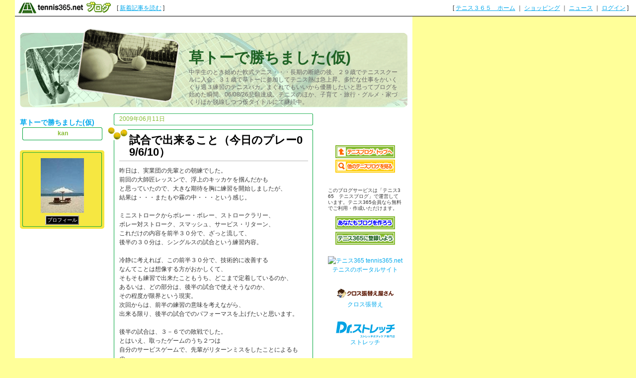

--- FILE ---
content_type: text/html; charset=UTF-8
request_url: http://kan.blog.tennis365.net/archives/day/20090611.html
body_size: 41290
content:
<!DOCTYPE html PUBLIC "-//W3C//DTD XHTML 1.0 Transitional//EN" "http://www.w3.org/TR/xhtml1/DTD/xhtml1-transitional.dtd">
<html xmlns="http://www.w3.org/1999/xhtml" lang="ja" xml:lang="ja" dir="ltr">
<head>
<meta http-equiv="content-language" content="ja" />
<meta http-equiv="content-type" content="text/html; charset=UTF-8" />
<meta http-equiv="content-style-type" content="text/css" />
<meta name="keywords" content="" lang="ja" xml:lang="ja" />
<meta name="description" content="草トーで勝ちました(仮) - 中学生のとき始めた軟式テニス・・・長期の断絶の後、２９歳でテニススクールに入会。３１歳で草トーに参加してテニス熱は急上昇。多忙な仕事をかいくぐり週３練習のテニスバカ。まぐれでもいいから優勝したいと思ってブログを始めた瞬間、06/08/26悲願達成。テニスのほか、子育て・旅行・グルメ・家づくりほか脱線しつつ仮タイトルにて継続中。" lang="ja" xml:lang="ja" />
<title>2009年06月11日のアーカイブ - 草トーで勝ちました(仮) - テニスブログ｜テニス365</title>
<link href="../../style.css" type="text/css" rel="stylesheet" />
<link rel="alternate" type="application/rss+xml" title="草トーで勝ちました(仮) RSS 1.0" href="http://kan.blog.tennis365.net/index.rss" />
</head>
<body><script type="text/javascript" src="http://blog.tennis365.net/common/axyz/axyzsdk.js?ad.axyzconductor.jp,0"></script>
<!-- バー用スクリプト　ここから -->
<div style="border-bottom:1px solid #000000; background-color:#ffffff; bottom:1px;">
<table cellpadding=0px cellspacing=0px width="100%" border=0>
<tr valign="bottom">
<td width="1%" nowrap><a href="http://blog.tennis365.net/" target="_self"><img src="http://blog.tennis365.net/img/bar/img_bar_logo.gif" hspace="3" border="0" alt="tennis365.net テニス365ブログ"></a></td>
<td width="1%" nowrap class="vertical">[&nbsp;<a href="http://blog.tennis365.net/contents/new_article_detail_list.html" class="bar_link" style="text-decoration:underline" target="_self">新着記事を読む</a>&nbsp;]&nbsp;</td>
<td width="97%" class="vertical" align="center">
</td>

<td width="1%" nowrap class="vertical bar_right">&nbsp;&nbsp;[ <a href="http://tennis365.net/" class="bar_link" style="text-decoration:underline" target="_self">テニス３６５　ホーム</a> ｜ <a href="http://tennis365.net/shop_top.php" class="bar_link" style="text-decoration:underline" target="_self">ショッピング</a> ｜ <a href="http://news.tennis365.net/news/" class="bar_link" style="text-decoration:underline" target="_self">ニュース</a> ｜ <a href="http://tennis365.net/mypage/login.php" class="bar_link" style="text-decoration:underline" target="_self">ログイン</a> ]</td>
</tr>
</table>
</div>
<!-- バー用スクリプト　ここまで -->

<script type="text/javascript">

  var _gaq = _gaq || [];
  _gaq.push(['_setAccount', 'UA-29122299-1']);
  _gaq.push(['_setDomainName', 'tennis365.net']);
  _gaq.push(['_trackPageview']);

  (function() {
    var ga = document.createElement('script'); ga.type = 'text/javascript'; ga.async = true;
    ga.src = ('https:' == document.location.protocol ? 'https://ssl' : 'http://www') + '.google-analytics.com/ga.js';
    var s = document.getElementsByTagName('script')[0]; s.parentNode.insertBefore(ga, s);
  })();

</script>
<div class="all_contents">
<h1 class="main_title">
<span class="blog_title"><a href="http://kan.blog.tennis365.net/">草トーで勝ちました(仮)</a></span>
<span class="blog_description">中学生のとき始めた軟式テニス・・・長期の断絶の後、２９歳でテニススクールに入会。３１歳で草トーに参加してテニス熱は急上昇。多忙な仕事をかいくぐり週３練習のテニスバカ。まぐれでもいいから優勝したいと思ってブログを始めた瞬間、06/08/26悲願達成。テニスのほか、子育て・旅行・グルメ・家づくりほか脱線しつつ仮タイトルにて継続中。</span>
</h1>
<div class="body_area">
<div class="left_area">
  <h1 class="parts_area" id="parts_blog_title"><a href="http://kan.blog.tennis365.net/">草トーで勝ちました(仮)</a></h1><div class="parts_area" id="parts_member_nickname">kan
</div>
<div class="parts_area" id="profile_area">
<div class="parts_area_header" id="profile_area_header"></div>
<div class="parts_area_value" id="profile_area_value">
<img src="http://blog.tennis365.net/member/2274/profile/510ba2061b4a374e6d4848e0e259a81c.jpg" alt=""><br />
<a href="#" onclick="javascript:window.open('http://blog.tennis365.net/atblog/memberProfileView.blog?key=902274b738ce898f63457fb98f7864f4b56a','_blank','width=800,height=800,location=no,menubar=no,toolbar=no,directories=no,status=no,scrollbars=yes');">プロフィール</a>
</div>
<div class="parts_area_footer" id="profile_area_footer"></div>
</div>
<script type="text/javascript"><!--
google_ad_client = "pub-4510562560043036";
google_ad_width = 160;
google_ad_height = 600;
google_ad_format = "160x600_as";
google_ad_type = "text_image";
google_ad_channel = "";
//--></script>
<script type="text/javascript"
  src="http://pagead2.googlesyndication.com/pagead/show_ads.js">
</script><div class="parts_area" id="article_recent_area">
<div class="parts_area_header" id="article_recent_area_header"></div>
<div class="parts_title" id="article_recent_title">最近の記事</div>
<dl class="parts_text" id="article_recent_text">
<dt>・<a href="http://kan.blog.tennis365.net/archives/article/785809.html">生ウィンブルドン</a></dt>
<dd>06/22 16:55</dd>

<dt>・<a href="http://kan.blog.tennis365.net/archives/article/280542.html">サービス後の１球の重…</a></dt>
<dd>07/30 00:49</dd>

<dt>・<a href="http://kan.blog.tennis365.net/archives/article/278341.html">早いテイクバックとジ…</a></dt>
<dd>07/14 23:23</dd>

<dt>・<a href="http://kan.blog.tennis365.net/archives/article/275187.html">軽快なフットワークが…</a></dt>
<dd>06/27 23:21</dd>

<dt>・<a href="http://kan.blog.tennis365.net/archives/article/273833.html">にくたらしいほどの技…</a></dt>
<dd>06/19 15:40</dd>

<dt>・<a href="http://kan.blog.tennis365.net/archives/article/271825.html">試合レベルの集中力（…</a></dt>
<dd>06/10 00:14</dd>

<dt>・<a href="http://kan.blog.tennis365.net/archives/article/270783.html">適度に適当なテニス（…</a></dt>
<dd>06/04 00:13</dd>

<dt>・<a href="http://kan.blog.tennis365.net/archives/article/267599.html">屋上家庭菜園化計画</a></dt>
<dd>05/18 23:26</dd>

<dt>・<a href="http://kan.blog.tennis365.net/archives/article/267190.html">ストローク大乱調・・…</a></dt>
<dd>05/17 12:20</dd>

<dt>・<a href="http://kan.blog.tennis365.net/archives/article/265202.html">４５°前向き・釣り竿…</a></dt>
<dd>05/07 00:14</dd>
</dl>
<div class="parts_area_footer" id="article_recent_area_footer"></div>
</div><div class="parts_area" id="calendar_area">
<div class="parts_area_header" id="calendar_area_header"></div>
<div class="parts_title" id="calendar_title"><a href="http://kan.blog.tennis365.net/archives/month/200905.html" >&#60;&#60;</a>&nbsp;&nbsp;2009年 6月&nbsp;&nbsp;<a href="http://kan.blog.tennis365.net/archives/month/200907.html" >&#62;&#62;</a></div><div id="calendar_value"><table class="clTable" cellspacing="0" cellpadding="0" border="0">
<tr>
<th class="clSunDay">日</th>
<th class="clWeekDay">月</th>
<th class="clWeekDay">火</th>
<th class="clWeekDay">水</th>
<th class="clWeekDay">木</th>
<th class="clWeekDay">金</th>
<th class="clSaturday">土</th>
</tr>
<tr>
<td class="clSpSunday">&nbsp;</td>
<td class="clWeekDay"><a href="http://kan.blog.tennis365.net/archives/day/20090601.html" >1</a></td>
<td class="clWeekDay"><a href="http://kan.blog.tennis365.net/archives/day/20090602.html" >2</a></td>
<td class="clWeekDay"><a href="http://kan.blog.tennis365.net/archives/day/20090603.html" >3</a></td>
<td class="clWeekDay"><a href="http://kan.blog.tennis365.net/archives/day/20090604.html" >4</a></td>
<td class="clWeekDay"><a href="http://kan.blog.tennis365.net/archives/day/20090605.html" >5</a></td>
<td class="clSaturday">6</td>
</tr>
<tr>
<td class="clSunday">7</td>
<td class="clWeekDay"><a href="http://kan.blog.tennis365.net/archives/day/20090608.html" >8</a></td>
<td class="clWeekDay">9</td>
<td class="clWeekDay"><a href="http://kan.blog.tennis365.net/archives/day/20090610.html" >10</a></td>
<td class="clWeekDay"><a href="http://kan.blog.tennis365.net/archives/day/20090611.html" >11</a></td>
<td class="clWeekDay"><a href="http://kan.blog.tennis365.net/archives/day/20090612.html" >12</a></td>
<td class="clSaturday"><a href="http://kan.blog.tennis365.net/archives/day/20090613.html" >13</a></td>
</tr>
<tr>
<td class="clSunday"><a href="http://kan.blog.tennis365.net/archives/day/20090614.html" >14</a></td>
<td class="clWeekDay"><a href="http://kan.blog.tennis365.net/archives/day/20090615.html" >15</a></td>
<td class="clWeekDay"><a href="http://kan.blog.tennis365.net/archives/day/20090616.html" >16</a></td>
<td class="clWeekDay"><a href="http://kan.blog.tennis365.net/archives/day/20090617.html" >17</a></td>
<td class="clWeekDay">18</td>
<td class="clWeekDay"><a href="http://kan.blog.tennis365.net/archives/day/20090619.html" >19</a></td>
<td class="clSaturday">20</td>
</tr>
<tr>
<td class="clSunday"><a href="http://kan.blog.tennis365.net/archives/day/20090621.html" >21</a></td>
<td class="clWeekDay"><a href="http://kan.blog.tennis365.net/archives/day/20090622.html" >22</a></td>
<td class="clWeekDay"><a href="http://kan.blog.tennis365.net/archives/day/20090623.html" >23</a></td>
<td class="clWeekDay"><a href="http://kan.blog.tennis365.net/archives/day/20090624.html" >24</a></td>
<td class="clWeekDay">25</td>
<td class="clWeekDay"><a href="http://kan.blog.tennis365.net/archives/day/20090626.html" >26</a></td>
<td class="clSaturday">27</td>
</tr>
<tr>
<td class="clSunday">28</td>
<td class="clWeekDay">29</td>
<td class="clWeekDay"><a href="http://kan.blog.tennis365.net/archives/day/20090630.html" >30</a></td>
<td class="clSpWeekDay">&nbsp;</td>
<td class="clSpWeekDay">&nbsp;</td>
<td class="clSpWeekDay">&nbsp;</td>
<td class="clSpSaturday">&nbsp;</td>
</tr>
</table></div>
<div class="parts_area_footer" id="calendar_area_footer"></div>
</div><div class="parts_area" id="monthly_archive_area">
<div class="parts_area_header" id="monthly_archive_area_header"></div>
<div class="parts_title" id="monthly_archive_title">月別アーカイブ</div>
<ul class="parts_text" id="monthly_archive_text">
<li><a href="http://kan.blog.tennis365.net/archives/month/201306.html">2013年06月（1）</a></li>

<li><a href="http://kan.blog.tennis365.net/archives/month/201007.html">2010年07月（2）</a></li>

<li><a href="http://kan.blog.tennis365.net/archives/month/201006.html">2010年06月（4）</a></li>

<li><a href="http://kan.blog.tennis365.net/archives/month/201005.html">2010年05月（6）</a></li>

<li><a href="http://kan.blog.tennis365.net/archives/month/201004.html">2010年04月（4）</a></li>

<li><a href="http://kan.blog.tennis365.net/archives/month/201003.html">2010年03月（6）</a></li>

<li><a href="http://kan.blog.tennis365.net/archives/month/201002.html">2010年02月（5）</a></li>

<li><a href="http://kan.blog.tennis365.net/archives/month/201001.html">2010年01月（5）</a></li>

<li><a href="http://kan.blog.tennis365.net/archives/month/200912.html">2009年12月（13）</a></li>

<li><a href="http://kan.blog.tennis365.net/archives/month/200911.html">2009年11月（11）</a></li>

<li><a href="http://kan.blog.tennis365.net/archives/month/200910.html">2009年10月（20）</a></li>

<li><a href="http://kan.blog.tennis365.net/archives/month/200909.html">2009年09月（13）</a></li>

<li><a href="http://kan.blog.tennis365.net/archives/month/200908.html">2009年08月（22）</a></li>

<li><a href="http://kan.blog.tennis365.net/archives/month/200907.html">2009年07月（19）</a></li>

<li><a href="http://kan.blog.tennis365.net/archives/month/200906.html">2009年06月（25）</a></li>

<li><a href="http://kan.blog.tennis365.net/archives/month/200905.html">2009年05月（26）</a></li>

<li><a href="http://kan.blog.tennis365.net/archives/month/200904.html">2009年04月（12）</a></li>

<li><a href="http://kan.blog.tennis365.net/archives/month/200903.html">2009年03月（18）</a></li>

<li><a href="http://kan.blog.tennis365.net/archives/month/200902.html">2009年02月（17）</a></li>

<li><a href="http://kan.blog.tennis365.net/archives/month/200901.html">2009年01月（24）</a></li>

<li><a href="http://kan.blog.tennis365.net/archives/month/200812.html">2008年12月（31）</a></li>

<li><a href="http://kan.blog.tennis365.net/archives/month/200811.html">2008年11月（22）</a></li>

<li><a href="http://kan.blog.tennis365.net/archives/month/200810.html">2008年10月（22）</a></li>

<li><a href="http://kan.blog.tennis365.net/archives/month/200809.html">2008年09月（23）</a></li>

<li><a href="http://kan.blog.tennis365.net/archives/month/200808.html">2008年08月（27）</a></li>

<li><a href="http://kan.blog.tennis365.net/archives/month/200807.html">2008年07月（33）</a></li>

<li><a href="http://kan.blog.tennis365.net/archives/month/200806.html">2008年06月（20）</a></li>

<li><a href="http://kan.blog.tennis365.net/archives/month/200805.html">2008年05月（31）</a></li>

<li><a href="http://kan.blog.tennis365.net/archives/month/200804.html">2008年04月（24）</a></li>

<li><a href="http://kan.blog.tennis365.net/archives/month/200803.html">2008年03月（17）</a></li>

<li><a href="http://kan.blog.tennis365.net/archives/month/200802.html">2008年02月（30）</a></li>

<li><a href="http://kan.blog.tennis365.net/archives/month/200801.html">2008年01月（29）</a></li>

<li><a href="http://kan.blog.tennis365.net/archives/month/200712.html">2007年12月（28）</a></li>

<li><a href="http://kan.blog.tennis365.net/archives/month/200711.html">2007年11月（33）</a></li>

<li><a href="http://kan.blog.tennis365.net/archives/month/200710.html">2007年10月（35）</a></li>

<li><a href="http://kan.blog.tennis365.net/archives/month/200709.html">2007年09月（43）</a></li>

<li><a href="http://kan.blog.tennis365.net/archives/month/200708.html">2007年08月（35）</a></li>

<li><a href="http://kan.blog.tennis365.net/archives/month/200707.html">2007年07月（37）</a></li>

<li><a href="http://kan.blog.tennis365.net/archives/month/200706.html">2007年06月（53）</a></li>

<li><a href="http://kan.blog.tennis365.net/archives/month/200705.html">2007年05月（65）</a></li>

<li><a href="http://kan.blog.tennis365.net/archives/month/200704.html">2007年04月（56）</a></li>

<li><a href="http://kan.blog.tennis365.net/archives/month/200703.html">2007年03月（58）</a></li>

<li><a href="http://kan.blog.tennis365.net/archives/month/200702.html">2007年02月（44）</a></li>

<li><a href="http://kan.blog.tennis365.net/archives/month/200701.html">2007年01月（45）</a></li>

<li><a href="http://kan.blog.tennis365.net/archives/month/200612.html">2006年12月（45）</a></li>

<li><a href="http://kan.blog.tennis365.net/archives/month/200611.html">2006年11月（42）</a></li>

<li><a href="http://kan.blog.tennis365.net/archives/month/200610.html">2006年10月（38）</a></li>

<li><a href="http://kan.blog.tennis365.net/archives/month/200609.html">2006年09月（73）</a></li>

<li><a href="http://kan.blog.tennis365.net/archives/month/200608.html">2006年08月（77）</a></li>
</ul>
<div class="parts_area_footer" id="monthly_archive_area_footer"></div>
</div><script language="javascript">
<!--
/* 表示非表示（スイッチ） */
function block(id){
	id = "categorys_id" + id;
	if(window.opera || document.getElementById){
		document.getElementById(id).style.display = (document.getElementById(id).style.display != "block") ? "block" : "none" ;
	}else if(document.all){
		document.all[id].style.display = (document.all[id].style.display != "block") ? "block" : "none" ;
	}
}
function pv(id,str){
	if (navigator.appName == "Netscape"){
		if(document.layers){
			document.layers[id].document.write(str);
			document.layers[id].document.close();
		}else if(document.getElementById && document.getElementById(id) != null){
			document.getElementById(id).innerHTML = str;
		}
	}else if(document.all){
		document.all[id].innerHTML = str;
	}
}
function categoryMake(){
	if(navigator.appName == "Netscape" && document.layers)return ;
	var ltc = new Array();
	var sep = '<span class="category_switch">+</span>';
	var sep2 = '&nbsp;';

ltc[1] = '1';

ltc[2] = '1';

ltc[3] = '1';

ltc[4] = '1';

ltc[5] = '1';

ltc[6] = '1';

ltc[7] = '1';

ltc[8] = '1';

ltc[9] = '1';

ltc[10] = '1';

ltc[11] = '1';

ltc[12] = '1';

ltc[13] = '1';

ltc[14] = '1';

ltc[15] = '1';

ltc[16] = '1';

ltc[17] = '1';

ltc[18] = '1';

ltc[19] = '1';

ltc[20] = '1';

ltc[21] = '1';

ltc[22] = '1';

ltc[23] = '1';


	var k=1,m=0;
	var str = str2 = id = "";
	var cnt=ltc.length;
	for( var j in ltc){
		if(j > 1){
			if(k == ltc[j]){
				str += '</div>';
			}else if(k > ltc[j]){
				for(i=0,n=k-ltc[j]+1;i<n;i++){str += "</div>";}
			}
		}
		str += '<li>';
		for(i=1,n=ltc[j];i<n;i++){str += sep2;}
		m = Number(j)+1;
		str += (cnt > m && ltc[m] > ltc[j]) ? '<a href="javascript:block('+j+')">'+ sep + "</a>" : sep2;
		id = "category_id" + j;
		if (navigator.appName == "Netscape" && document.getElementById && document.getElementById(id) != null){
			str2 = document.getElementById(id).innerHTML;
		}else if(document.all){
			str2 = document.all[id].innerHTML;
		}
		str += str2.replace(/&nbsp;/gi, "") + '</li>';
		str += '<div id="categorys_id'+j+'">';
		k=ltc[j];
	}
	if(cnt > 1){
		if(k == ltc[j]){
			str += '</div>';
		}else if(k > ltc[j]){
			for(i=0,n=k-ltc[j]+1;i<n;i++){str += "</div>";}
		}
	}
	pv('category_archive_text',str);
	for( var j in ltc){block(j);}
}

// -->
</script>
<div class="parts_area" id="category_archive_area">
<div class="parts_area_header" id="category_archive_area_header"></div>
<div class="parts_title" id="category_archive_title">カテゴリ別アーカイブ</div>
<ul class="parts_text" id="category_archive_text">
<li id="category_id1"><a href="http://kan.blog.tennis365.net/archives/category/13338.html">屋上家庭菜園（1）</a></li>
<li id="category_id2"><a href="http://kan.blog.tennis365.net/archives/category/10102.html">鎌倉を歩く（18）</a></li>
<li id="category_id3"><a href="http://kan.blog.tennis365.net/archives/category/9682.html">走ること（3）</a></li>
<li id="category_id4"><a href="http://kan.blog.tennis365.net/archives/category/7855.html">深川水かけ祭（12）</a></li>
<li id="category_id5"><a href="http://kan.blog.tennis365.net/archives/category/7745.html">息子のテニス（8）</a></li>
<li id="category_id6"><a href="http://kan.blog.tennis365.net/archives/category/5264.html">家を建てる（48）</a></li>
<li id="category_id7"><a href="http://kan.blog.tennis365.net/archives/category/4502.html">ブログ生活（15）</a></li>
<li id="category_id8"><a href="http://kan.blog.tennis365.net/archives/category/4130.html">本を読もう（7）</a></li>
<li id="category_id9"><a href="http://kan.blog.tennis365.net/archives/category/4025.html">ブロガーさん（39）</a></li>
<li id="category_id10"><a href="http://kan.blog.tennis365.net/archives/category/4024.html">プロのテニス（24）</a></li>
<li id="category_id11"><a href="http://kan.blog.tennis365.net/archives/category/4023.html">食べること（164）</a></li>
<li id="category_id12"><a href="http://kan.blog.tennis365.net/archives/category/3399.html">ダメ会社員（101）</a></li>
<li id="category_id13"><a href="http://kan.blog.tennis365.net/archives/category/3164.html">癒しの温泉（77）</a></li>
<li id="category_id14"><a href="http://kan.blog.tennis365.net/archives/category/3163.html">アマンリゾート～’06（13）</a></li>
<li id="category_id15"><a href="http://kan.blog.tennis365.net/archives/category/3162.html">アマンプロ'06（49）</a></li>
<li id="category_id16"><a href="http://kan.blog.tennis365.net/archives/category/2430.html">テニス書籍（3）</a></li>
<li id="category_id17"><a href="http://kan.blog.tennis365.net/archives/category/2400.html">親バカ奮闘記（177）</a></li>
<li id="category_id18"><a href="http://kan.blog.tennis365.net/archives/category/2392.html">今日のプレー（412）</a></li>
<li id="category_id19"><a href="http://kan.blog.tennis365.net/archives/category/2391.html">上達への苦悩（44）</a></li>
<li id="category_id20"><a href="http://kan.blog.tennis365.net/archives/category/2363.html">愛すべきテニスグッズ（36）</a></li>
<li id="category_id21"><a href="http://kan.blog.tennis365.net/archives/category/2343.html">テニスの思い出（10）</a></li>
<li id="category_id22"><a href="http://kan.blog.tennis365.net/archives/category/2308.html">草トー必勝法（11）</a></li>
<li id="category_id23"><a href="http://kan.blog.tennis365.net/archives/category/2307.html">日記（96）</a></li>
</ul>
<div class="parts_area_footer" id="category_archive_area_footer"></div>
</div>
<script language="javascript">
<!--
categoryMake();
// -->
</script><div class="parts_area" id="comment_recent_area">
<div class="parts_area_header" id="comment_recent_area_header"></div>
<div class="parts_title" id="comment_recent_title">最近のコメント</div>
<dl class="parts_text" id="comment_recent_text">
<dt>・<a href="http://kan.blog.tennis365.net/archives/article/115628.html#1815296">スイスの百年の機械的…</a></dt>
<dd>スーパーコピーパネライ時計 10/15 15:08</dd>

<dt>・<a href="http://kan.blog.tennis365.net/archives/article/34179.html#1779447">すごく古い話題に今更…</a></dt>
<dd>niri 09/27 17:16</dd>

<dt>・<a href="http://kan.blog.tennis365.net/archives/article/34179.html#1779444">すごく古い話題に今更…</a></dt>
<dd>niri 09/27 17:15</dd>

<dt>・<a href="http://kan.blog.tennis365.net/archives/article/56410.html#1625517">cheap swto…</a></dt>
<dd>cheap swtor credits 07/02 16:18</dd>

<dt>・<a href="http://kan.blog.tennis365.net/archives/article/56410.html#1621800">Large publ…</a></dt>
<dd>rayban outlet sale 06/29 17:13</dd>

<dt>・<a href="http://kan.blog.tennis365.net/archives/article/492799.html#1524620">I'm in a b…</a></dt>
<dd>Gabriel 04/19 21:08</dd>

<dt>・<a href="http://kan.blog.tennis365.net/archives/article/492799.html#1521795">History &#60;a…</a></dt>
<dd>Payton 04/17 21:58</dd>

<dt>・<a href="http://kan.blog.tennis365.net/archives/article/492799.html#1509782">I can't st…</a></dt>
<dd>Aaron 04/06 00:31</dd>

<dt>・<a href="http://kan.blog.tennis365.net/archives/article/492799.html#1506255">I've just …</a></dt>
<dd>Jacob 04/03 12:24</dd>

<dt>・<a href="http://kan.blog.tennis365.net/archives/article/492799.html#1503583">I was born…</a></dt>
<dd>Ava 04/01 14:32</dd>

</dl>
<div class="parts_area_footer" id="comment_recent_area_footer"></div>
</div><div class="parts_area" id="trackback_recent_area">
<div class="parts_area_header" id="trackback_recent_area_header"></div>
<div class="parts_title" id="trackback_recent_title">最近のトラックバック</div>
<dl class="parts_text" id="trackback_recent_text">
<dt>・<a href="http://kan.blog.tennis365.net/archives/article/30424.html#50696">アマンプロへ　その４</a></dt>
<dd>09/11 19:24</dd>

<dt>・<a href="http://kan.blog.tennis365.net/archives/article/30424.html#50692">アマンプロへ　その４</a></dt>
<dd>09/09 22:39</dd>

<dt>・<a href="http://kan.blog.tennis365.net/archives/article/30424.html#50691">アマンプロへ　その４</a></dt>
<dd>09/09 22:14</dd>

<dt>・<a href="http://kan.blog.tennis365.net/archives/article/30424.html#50689">アマンプロへ　その４</a></dt>
<dd>09/09 16:00</dd>

<dt>・<a href="http://kan.blog.tennis365.net/archives/article/30424.html#50688">アマンプロへ　その４</a></dt>
<dd>09/09 15:55</dd>

<dt>・<a href="http://kan.blog.tennis365.net/archives/article/30424.html#50674">アマンプロへ　その４</a></dt>
<dd>09/06 00:22</dd>

<dt>・<a href="http://kan.blog.tennis365.net/archives/article/30424.html#50673">アマンプロ　その４</a></dt>
<dd>09/06 00:09</dd>

<dt>・<a href="http://kan.blog.tennis365.net/archives/article/122613.html#50512">熱海ふふ</a></dt>
<dd>07/02 14:26</dd>

<dt>・<a href="http://kan.blog.tennis365.net/archives/article/122613.html#50511">熱海ふふ</a></dt>
<dd>07/02 14:24</dd>

<dt>・<a href="http://kan.blog.tennis365.net/archives/article/116084.html#50305">足がいますぐ速くなる…</a></dt>
<dd>05/27 16:20</dd>

</dl>
<div class="parts_area_footer" id="trackback_recent_area_footer"></div>
</div>
</div>
<div class="main_area">
<div class="article_area">
<div class="article_area_header"></div>
<div class="article_date">2009年06月11日</div>
<div class="article_value">
<h2 class="article_title">試合で出来ること（今日のプレー09/6/10）</h2>
<div class="article_text">
<div class="article_layer">昨日は、実業団の先輩との朝練でした。<br />前回の大師匠レッスンで、浮上のキッカケを掴んだかも<br />と思っていたので、大きな期待を胸に練習を開始しましたが、<br />結果は・・・またもや霧の中・・・という感じ。<br /><br />ミニストロークからボレー・ボレー、ストロークラリー、<br />ボレー対ストローク、スマッシュ、サービス・リターン、<br />これだけの内容を前半３０分で、ざっと流して、<br />後半の３０分は、シングルスの試合という練習内容。<br /><br />冷静に考えれば、この前半３０分で、技術的に改善する<br />なんてことは想像する方がおかしくて、<br />そもそも練習で出来たこともうち、どこまで定着しているのか、<br />あるいは、どの部分は、後半の試合で使えそうなのか、<br />その程度が限界という現実。<br />次回からは、前半の練習の意味を考えながら、<br />出来る限り、後半の試合でのパフォーマスを上げたいと思います。<br /><br />後半の試合は、３－６での敗戦でした。<br />とはいえ、取ったゲームのうち２つは<br />自分のサービスゲームで、先輩がリターンミスをしたことによるもの。<br />自分から攻めて、その結果としてもぎとったポイントは、<br />すごく少なかった気がします。<br />最近、バックのクロスでの打ち合いを中心に組み立てていましたが、<br />先輩もそれに慣れてきたのか、若干、ストレートが空くようになって、<br />そのストレートを狙ってミスをしたり、クロスを狙いすぎて<br />先にミスをしてしまったり、よくない流れになっています。<br /><br />ただ、まだ出来た！というレベルではないけれど、<br />どう打ったらいいのか、わからなかったサービスが、<br />やっと、やるべきことが見えてきた感じがしています。<br /><br />次回は、土曜日の大師匠レッスン。<br />ここでは、しっかり、技術的な改善を図りたいと思います。<br /><br /><br /><br /><a href="http://click.linksynergy.com/fs-bin/click?id=rRSM01yyi6Q&offerid=130099.10000014&type=4&subid=0"><IMG alt="テニス３６５" border="0" src="http://tennis365.net/img/affiliate/auto_234_60.gif"></a><IMG border="0" width="1" height="1" src="http://ad.linksynergy.com/fs-bin/show?id=rRSM01yyi6Q&bids=130099.10000014&type=4&subid=0"><a href="http://hb.afl.rakuten.co.jp/hsc/0a9b8c3c.84cab721.0749c774.469039f5/" target="_blank" rel="nofollow"><img src="http://hbb.afl.rakuten.co.jp/hsb/0a9b8c3c.84cab721.0749c774.469039f5/" border="0"></a><br /><br /><A href="http://www.ziyu.net/" target="_blank" rel="nofollow"><IMG SRC="http://pranking7.ziyu.net/img.php?9611770" alt="ブログパーツ" border=0 width=35 height=11></A><a href="http://www.technorati.jp/claim/v4xid7uv55" rel="me">テクノラティプロフィール</a></div>
<div class="article_post_script"><a href="http://kan.blog.tennis365.net/archives/article/186241.html"></a></div>
<div class="article_posted"><a href="http://kan.blog.tennis365.net/archives/category/2392.html">今日のプレー</a> | 投稿者 kan <a href="http://kan.blog.tennis365.net/archives/article/186241.html"> 21:01</a> | <a href="http://kan.blog.tennis365.net/archives/article/186241.html#comment">コメント(0)</a> | <a href="http://kan.blog.tennis365.net/archives/article/186241.html#trackback">トラックバック(0)</a></div>
</div>
</div>
<div class="article_area_footer"><script language="javascript" src="http://blog.tennis365.net/common/js/banner_random_txt.js"></script></div>
</div>

<div class="article_area">
<div class="article_area_header"></div>
<div class="article_date">2009年06月11日</div>
<div class="article_value">
<h2 class="article_title">試合で出来ること（今日のプレー09/6/10）</h2>
<div class="article_text">
<div class="article_layer">昨日は、実業団の先輩との朝練でした。<br />前回の大師匠レッスンで、浮上のキッカケを掴んだかも<br />と思っていたので、大きな期待を胸に練習を開始しましたが、<br />結果は・・・またもや霧の中・・・という感じ。<br /><br />ミニストロークからボレー・ボレー、ストロークラリー、<br />ボレー対ストローク、スマッシュ、サービス・リターン、<br />これだけの内容を前半３０分で、ざっと流して、<br />後半の３０分は、シングルスの試合という練習内容。<br /><br />冷静に考えれば、この前半３０分で、技術的に改善する<br />なんてことは想像する方がおかしくて、<br />そもそも練習で出来たこともうち、どこまで定着しているのか、<br />あるいは、どの部分は、後半の試合で使えそうなのか、<br />その程度が限界という現実。<br />次回からは、前半の練習の意味を考えながら、<br />出来る限り、後半の試合でのパフォーマスを上げたいと思います。<br /><br />後半の試合は、３－６での敗戦でした。<br />とはいえ、取ったゲームのうち２つは<br />自分のサービスゲームで、先輩がリターンミスをしたことによるもの。<br />自分から攻めて、その結果としてもぎとったポイントは、<br />すごく少なかった気がします。<br />最近、バックのクロスでの打ち合いを中心に組み立てていましたが、<br />先輩もそれに慣れてきたのか、若干、ストレートが空くようになって、<br />そのストレートを狙ってミスをしたり、クロスを狙いすぎて<br />先にミスをしてしまったり、よくない流れになっています。<br /><br />ただ、まだ出来た！というレベルではないけれど、<br />どう打ったらいいのか、わからなかったサービスが、<br />やっと、やるべきことが見えてきた感じがしています。<br /><br />次回は、土曜日の大師匠レッスン。<br />ここでは、しっかり、技術的な改善を図りたいと思います。<br /><br /><br /><br /><a href="http://click.linksynergy.com/fs-bin/click?id=rRSM01yyi6Q&offerid=130099.10000014&type=4&subid=0"><IMG alt="テニス３６５" border="0" src="http://tennis365.net/img/affiliate/auto_234_60.gif"></a><IMG border="0" width="1" height="1" src="http://ad.linksynergy.com/fs-bin/show?id=rRSM01yyi6Q&bids=130099.10000014&type=4&subid=0"><a href="http://hb.afl.rakuten.co.jp/hsc/0a9b8c3c.84cab721.0749c774.469039f5/" target="_blank" rel="nofollow"><img src="http://hbb.afl.rakuten.co.jp/hsb/0a9b8c3c.84cab721.0749c774.469039f5/" border="0"></a><br /><br /><A href="http://www.ziyu.net/" target="_blank" rel="nofollow"><IMG SRC="http://pranking7.ziyu.net/img.php?9611770" alt="ブログパーツ" border=0 width=35 height=11></A><a href="http://www.technorati.jp/claim/v4xid7uv55" rel="me">テクノラティプロフィール</a></div>
<div class="article_post_script"><a href="http://kan.blog.tennis365.net/archives/article/186844.html"></a></div>
<div class="article_posted"><a href="http://kan.blog.tennis365.net/archives/category/2392.html">今日のプレー</a> | 投稿者 kan <a href="http://kan.blog.tennis365.net/archives/article/186844.html"> 21:01</a> | <a href="http://kan.blog.tennis365.net/archives/article/186844.html#comment">コメント(0)</a> | <a href="http://kan.blog.tennis365.net/archives/article/186844.html#trackback">トラックバック(0)</a></div>
</div>
</div>
<div class="article_area_footer"></div>
</div>

<div class="article_area">
<div class="article_area_header"></div>
<div class="article_date">2009年06月11日</div>
<div class="article_value">
<h2 class="article_title">お台場で海水浴？？？</h2>
<div class="article_text">
<div class="article_layer"><a href="http://kan.blog.tennis365.net/archives/article/186587.html" target="_blank" rel="nofollow"><span style="text-decoration:underline;">お台場でのバーベキュー</span></a>後・・・ちょっと散歩して帰ることに。<br /><br />ふらふら歩いていたら、何やら怪しいものが・・・<br />ガンダムの脚でした。<br /><img src="http://kan.blog.tennis365.net/image/pa0_0037q.jpg" width="320" height="240" border="0" alt="" /><br /><br />天気が良くて空もきれいだったので、グランパシフィック側も撮影。<br /><img src="http://kan.blog.tennis365.net/image/pa0_0021q.jpg" width="320" height="240" border="0" alt="" /><br /><br />さらにお台場海浜公園に向かって歩いていると、<br />きれいな赤い花が咲いていました。<br /><img src="http://kan.blog.tennis365.net/image/pa0_0019q.jpg" width="320" height="240" border="0" alt="" /><br /><br />さらに進むと・・・砂浜が見えてきた。<br /><img src="http://kan.blog.tennis365.net/image/pa0_0018q.jpg" width="320" height="240" border="0" alt="" /><br /><br />サンダルを脱いで、砂浜を歩く。<br /><img src="http://kan.blog.tennis365.net/image/pa0_0014r.jpg" width="320" height="240" border="0" alt="" /><br /><br />ちょっと水に入ってみると・・・まだ、ちょっと冷たい。<br />初めて見るクラゲを怖がっていました。<br /><img src="http://kan.blog.tennis365.net/image/pa0_0005s.jpg" width="320" height="240" border="0" alt="" /><br /><br />なんとなく、怪しい空模様になりつつ・・・<br />レインボーブリッジを撮影。<br /><img src="http://kan.blog.tennis365.net/image/pa0_1001q.jpg" width="320" height="240" border="0" alt="" /><br /><br />しかし、こんな高層ビルが見える、波の小さい海って・・・<br />ちょっと微妙かも・・・。<br /><img src="http://kan.blog.tennis365.net/image/pa0_0115q.jpg" width="320" height="240" border="0" alt="" /><br /><br /><br /><br /><A href="http://www.ziyu.net/" target="_blank" rel="nofollow"><IMG SRC="http://pranking7.ziyu.net/img.php?9611770" alt="ブログパーツ" border=0 width=35 height=11></A></div>
<div class="article_post_script"><a href="http://kan.blog.tennis365.net/archives/article/186715.html"></a></div>
<div class="article_posted"><a href="http://kan.blog.tennis365.net/archives/category/2400.html">親バカ奮闘記</a> | 投稿者 kan <a href="http://kan.blog.tennis365.net/archives/article/186715.html"> 09:13</a> | <a href="http://kan.blog.tennis365.net/archives/article/186715.html#comment">コメント(0)</a> | <a href="http://kan.blog.tennis365.net/archives/article/186715.html#trackback">トラックバック(0)</a></div>
</div>
</div>
<div class="article_area_footer"></div>
</div>
</div>
<div class="right_area">
	<!-- Rakuten Dynamicad FROM HERE -->
<script type="text/javascript">
<!-- 
rakuten_template = "160_600_img";
rakuten_affiliateId = "0a94034b.20418b59.0a94034c.69178c9e";
rakuten_service = "all";
rakuten_target = "_top";
rakuten_color_bg = "FFFFFF";
rakuten_color_border = "BF0000";
rakuten_color_text = "000000";
rakuten_color_link = "0000FF";
rakuten_color_price = "CC0000";
//--></script>
<script type="text/javascript"
  src="http://dynamic.rakuten.co.jp/js/rakuten_dynamic.js">
</script>
<!-- Rakuten Dynamicad TO HERE -->

<!--この下に追加したいソースを記述してください。--><SCRIPT TYPE="text/javascript" SRC="http://pranking7.ziyu.net/js/9611770.js" charset=shift_jis></SCRIPT><div class="parts_area floEnd"><img src="http://blog.tennis365.net/img/spacer.gif" height="15"></div>

<div class="parts_area floEnd"><img src="http://blog.tennis365.net/img/spacer.gif" height="5"></div>

<div class="parts_area" id="link_tennisblog" style="text-align:center;">
	<div style="margin-top:3px;"><a href="http://blog.tennis365.net/atblog/mypage.jsp"><img src="http://blog.tennis365.net/img/btn_blogtop.gif" border="0"></A></div>
	<div style="margin-top:3px; margin-bottom:3px;"><a href="http://blog.tennis365.net/contents/new_article_detail_list.html"><img src="http://blog.tennis365.net/img/btn_bloglist.gif" border="0"></A></div>
</div>

<div class="parts_area" id="logo_area_2" style="line-height:12px; font-size:10px; padding:10px 10px 0px 10px;">
	このブログサービスは「テニス365　テニスブログ」で運営しています。テニス365会員なら無料でご利用・作成いただけます。
	<div style="text-align:center; margin-top:10px"><a href="https://tennis365.net/asp/Mypage_login.asp"><img src="http://blog.tennis365.net/img/banner_makeblog.gif" border="0"></A></div>
	<div style="text-align:center; margin-top:5px; padding-bottom:5px;"><a href="http://tennis365.net/asp/UserEnt00.asp" target="_blank" rel="nofollow"><img src="http://blog.tennis365.net/img/banner_365register.gif" border="0"></A></div>
</div>

<div id="logo_area">
	<a href="http://tennis365.net/" target="blank" rel="nofollow"><img src="http://tennis365.net/img/logo_tennis365ss.gif" border="0" alt="テニス365 tennis365.net"><br>テニスのポータルサイト</a>
</div><br>

<!--
<div id="logo_area">
	<a href="http://414510.biz/pc_mem/" target="blank" rel="nofollow"><img src="http://tennis365.net/img/logo_414510.gif" border="0" alt="求人"></a><br><a href="http://414510.biz/" target="blank" rel="nofollow">求人情報</a>
</div><br>
-->

<div id="logo_area">
	<a href="http://harikaeya.jp/" target="blank" title="クロス張替え"><img src="http://blog.tennis365.net/img/logo_kurosu.gif" border="0" alt="クロス張替え屋さん"><br>クロス張替え</a>
</div><br>

<div id="logo_area">
	<a href="http://www.docst.jp/" target="blank" title="ストレッチ"><img src="http://blog.tennis365.net/img/logo_drstretch.gif" border="0" alt="ストレッチ専門店 Dr.ストレッチ"><br>ストレッチ</a>
</div><br>

<div id="logo_area">
	<a href="http://sasasasa.jp/" target="blank" title="ヘッドスパ"><img src="http://blog.tennis365.net/img/logo_sasa.gif" border="0" alt="ヘッドスパ＆リラクゼーションサロン SASA"><br>ヘッドスパ</a>
</div><br>

<div id="logo_area">
	<a href="http://www.d-ja1stoneyoga.com/" target="blank" title="ホットヨガ"><img src="http://blog.tennis365.net/img/logo_dja.gif" border="0" alt="岩盤ヨガスタジオ D-ja"><br>ホットヨガ</a>
</div><br>

<div id="logo_area">
	<a href="http://www.dalla.jp/" target="blank" rel="nofollow"><img src="http://tennis365.net/img/logo_dalla.gif" border="0" alt="リラクゼーション"><br>リラクゼーション複合施設</a>
</div><br>

<script type="text/javascript">
	var gaJsHost = (("https:" == document.location.protocol) ? "https://ssl." : "http://www.");
	document.write(unescape("%3Cscript src='" + gaJsHost + "google-analytics.com/ga.js' type='text/javascript'%3E%3C/script%3E"));
</script>
<script type="text/javascript">
	var pageTracker = _gat._getTracker("UA-1927663-1");
	pageTracker._setDomainName(".tennis365.net");
	pageTracker._initData();
	pageTracker._trackPageview();

	var secondTracker = _gat._getTracker("UA-4189183-2");
	secondTracker._setDomainName(".tennis365.net");
	secondTracker._initData();
	secondTracker._trackPageview();
</script>


</div>
</div>
<div class="footer_area"></div>
</div>
</body>
</html>

--- FILE ---
content_type: text/html; charset=utf-8
request_url: https://www.google.com/recaptcha/api2/aframe
body_size: 270
content:
<!DOCTYPE HTML><html><head><meta http-equiv="content-type" content="text/html; charset=UTF-8"></head><body><script nonce="JFZyEzYXiNV-RGrlBfJbQQ">/** Anti-fraud and anti-abuse applications only. See google.com/recaptcha */ try{var clients={'sodar':'https://pagead2.googlesyndication.com/pagead/sodar?'};window.addEventListener("message",function(a){try{if(a.source===window.parent){var b=JSON.parse(a.data);var c=clients[b['id']];if(c){var d=document.createElement('img');d.src=c+b['params']+'&rc='+(localStorage.getItem("rc::a")?sessionStorage.getItem("rc::b"):"");window.document.body.appendChild(d);sessionStorage.setItem("rc::e",parseInt(sessionStorage.getItem("rc::e")||0)+1);localStorage.setItem("rc::h",'1768555134733');}}}catch(b){}});window.parent.postMessage("_grecaptcha_ready", "*");}catch(b){}</script></body></html>

--- FILE ---
content_type: text/css
request_url: http://kan.blog.tennis365.net/style.css
body_size: 15393
content:
@charset "UTF-8";
/*==============================================================================
●  ナチュラル２　両サイド
==============================================================================*/
/*------------------------------------------------------------------------------
◆ ユニバーサルスタイル、タグ別の定義
------------------------------------------------------------------------------*/
*{
	margin:0px;
	padding:0px;
	text-decoration:none;
	font-size:12px;
	line-height:18px;
	font-family:Arial, Helvetica, sans-serif,"ＭＳ Ｐゴシック", Osaka, "ヒラギノ角ゴ Pro W3" ;
}

body{
	color:#333333;

	background-color:#FFFF99;
        margin-left:30px;
        margin-bottom:30px;
}

div{ word-break:break-all; }

blockquote{ padding:15px; }

h1 {margin:0px; clear:both;}
h2 {margin:0px; clear:both;}

/* ANCHOR
-------------------------------------------------*/
/*　基本(青→オレンジ)　*/
a:link {
	color:#00A8EC;
	text-decoration:none;
}
a:visited {
	color:#00A8EC;
	text-decoration:none;
}
a:active {
	color:#ed7523;
	text-decoration: underline;
}
a:hover {
	color:#ed7523;
	text-decoration: underline;
}

ul,li{ list-style-type:none; margin-left:5px;}

/*------------------------------------------------------------------------------
◆ 枠組みの定義
------------------------------------------------------------------------------*/
div.all_contents{
	width:800px;
	background-image:url(http://blog.tennis365.net/design/back.gif); 
	background-repeat:no-repeat; 
	padding-top:20px;
	background-color:#ffffff;
}	/*  全体枠 */


.main_title{
	padding:40px 30px 0px 350px;
	height:134px; 
	width:420px;
	margin-bottom:0px;
	background-image:url(http://blog.tennis365.net/design/reg34/header.gif);
        background-repeat:no-repeat;
}	/* タイトルエリア */

.blog_title {
	display:block;
	overflow:hidden;
	word-break:break-all;
	text-align:left;
}
.blog_title a:link {
	font-size:30px;
	font-weight:extra-bold;
	color:#1f6224;
	line-height:150%;
}
.blog_title a:visited {
	font-size:30px;
	font-weight:extra-bold;
	color:#1f6224;
	line-height:150%;
}
.blog_description {
	display:block;
	overflow:hidden;
	word-break:break-all;
	font-size:12px;
	font-weight:normal;
	color:#666666;
	text-align:left;
	line-height:130%;
}

div.body_area{ 
        width:780px;
	background-color:#ffffff;
	margin-top:0px;
        padding:0px 10px 10px 10px;
}	/*  コンテンツエリア */

div.left_area{
	float:left;
	width:170px;
	margin:10px 0px 0px 0px;
        padding:0px;
}	/*  左メニューエリア */

div.main_area{
	float:left;
	width:420px;
	overflow:hidden;
        padding:0px 0px 0px 0px;
	margin:0px;
}	/*  記事エリア */

div.right_area{
	float:left;
        text-align:left;
	width:170px;
	margin:10px 0px;
        padding:0px 0px 0px 20px;
}	/*  右メニューエリア */

/* フッター領域 */
div.footer_area{
	clear:both;
	height:5px;
}

/*------------------------------------------------------------------------------
◆ パーツ
------------------------------------------------------------------------------*/
/* ■ 汎用パーツ */
.parts_area{ 
        width:170px;
        margin-top:0px;
        margin-bottom:15px;
        clear:both;
 }		/* 汎用パーツ領域枠内容 */
.parts_title {
        background-image:url(http://blog.tennis365.net/design/reg34/parts_title.gif);
        background-repeat:no-repeat;
        padding:8px 5px;
        text-align:center;
        font-weight:bold;
}	/* 汎用パーツタイトル */
.parts_text {
        background-image:url(http://blog.tennis365.net/design/reg34/parts_text.gif);
	word-break:break-all;
	overflow:hidden;
	text-align:left;
	padding:0px 5px 3px 5px;
        width:160px;
        margin:0px;
}
.parts_area_footer {
        background-image:url(http://blog.tennis365.net/design/reg34/parts_footer.gif);
        background-repeat:no-repeat;
        height:8px;
}	/* 汎用パーツ テキストの設定 */
.parts_text dd {font-size:10px; margin-left:15px; line-height:120%; margin-bottom:6px;}
.parts_text dl {font-size:11px; margin-left:5px; line-height:120%;}
.parts_text a{}	/* 汎用パーツ テキストaタグの設定 */
.parts_text a:link{}			/* 汎用パーツ テキストaタグlinkの設定 */
.parts_text a:visited{}		/* 汎用パーツ テキストaタグvisitedの設定 */
.parts_text a:hover{}		/* 汎用パーツ テキストaタグhoverの設定 */

/*ブログタイトル関連*/
#parts_blog_title {margin:0px; font-size:14px;}
#parts_blog_title a {font-size:14px;}
#parts_blog_explanation {margin:0px; padding-bottom:15px; font-weight:normal; color:#999999; line-height:135%;}


/*プロフィール*/
#profile_area {}
#profile_area_value {
	text-align:center;
	background-image:url('http://blog.tennis365.net/design/reg34/prof_area.gif');
        padding-top:10px;
}
#profile_area img {
	margin:6px;
}
#profile_area a {
	font-size:10px;
	font-weight:bold;
	border:#cccccc outset 2px;
	background-color:#000000;
	color:#b6b6b6;
	padding:2px;
}
#profile_area_footer {
       background-repeat:no-repeat;
}
#parts_member_nickname {
       background-image:url(http://blog.tennis365.net/design/reg34/nickname.gif);
        background-repeat:no-repeat;
        padding:4px;
        font-weight:bold;
        text-align:center;
        color:#86ba31;
        width:164px;
        clear:both;
        height:24px;
}

/* ■ カレンダー関連 */
#calendar_area {
        padding:0px;
}
#calendar_title {
}					/* カレンダータイトル */
#calendar_value{
	background-image:url('http://blog.tennis365.net/design/reg34/parts_text.gif');
        padding:0px 10px 0px 10px;
}		/* カレンダー枠内容 */

table.clTable{
        width:150px;
	line-height:125%;
	text-align:center;
        padding-left:10px;
        margin:0px;
}	/* カレンダーテーブルの設定 */

table.clTable a {
	display:block;
	line-height:125%;
	background-color:#faf4da;
}

table.clTable td{padding:1px;}	/* カレンダーテーブルセルの設定 */
table.clTable th{
      border-bottom:1px solid #ffffff;
}	/* カレンダーテーブル見出しセルの設定 */

table.clTable td {font-family:arial, helvetica, sans-serif;}
th.clSunDay{ padding:2px;
	color:#FF0000;
	line-height:135%;
	border-bottom:1px dotted #ffcc33; }	/* 日曜の見出しセルの設定 */
th.clWeekDay{ padding:2px;
	line-height:135%;
	border-bottom:1px dotted #ffcc33; }	/* 平日の見出しセルの設定 */
th.clSaturday{ padding:2px;
	line-height:135%;
	color:#1f6224;
	border-bottom:1px dotted #ffcc33; }	/* 土曜の見出しセルの設定 */
td.clSunday{ padding:2px;
	color:#ff0000;
	line-height:135%;
	border-bottom:1px dotted #ffcc33; }	/* 日曜のセルの設定 */
td.clWeekDay{ color:#333333; }	/* 平日のセルの設定 */
td.clSaturday{ color:#1f6224; }	/* 土曜のセルの設定 */
td.clSpSunday{}					/* 日曜の空欄セルの設定 */
td.clSpWeekDay{}				/* 平日の空欄セルの設定 */
td.clSpSaturday{}				/* 土曜の空欄セルの設定 */



/* ■ グループブログ設定 */
#join_message_area{}		/* グループブログ参加領域枠内容 */
#join_message_title {}		/* グループブログ参加タイトル */
#join_message_text{
	padding:2px;
	font-size:10px;
}		/* グループブログ参加内容 */

#join_message_button_area{ text-align:center; }		/*  グループブログ参加ボタン領域 */
.join_message_button{
	font-size:12px;
	font-weight:bold;
	color:#FFFFFF;
	border:#6F6F6F outset 3px;
	background-color:#CC3300; 
	padding:0px 5px 0px 5px;
	_padding:1px 0px 0px 0px;
}		/*  グループブログ参加ボタン */

/* ■ RSS */
#rss_area{}
#rss_area a{
	display:block;
	width:40px;
	height:16px;
	background-image:url('http://www.blog.tennis365.net/design/basic/simple_yellow/images/icon_rss.gif');
	background-repeat:no-repeat;
	margin-left:auto;
	margin-right:auto;
}

/* ■ ロゴマーク */
#logo_area{ 
        text-align:center; 
        padding:3px; 
        background-color:#ffffff;
        width:164px; }
#logo_area_2{
    width:auto;
}
#link_tennisblog {
        border-top:2px dotted #ffffff;
        border-bottom:2px dotted #ffffff;}

/*------------------------------------------------------------------------------
◆ 個別記事
------------------------------------------------------------------------------*/
/* ■ 記事関連定義 - インデックス他アーカイブ部分でも共通 */
.page_area{ 
        height:22px; 
        width:400px
        margin-top:10px;
        padding:0px 00px 0px 20px;
 }
.back_article{
	float:left;
	font-size:10px;
}
.back_article a{font-size:10px;}
.next_article{
	float:right;
	font-size:10px;
}
.next_article a{font-size:10px;}

.article_area{
	clear:both;
	margin-bottom:20px;
}
.article_date {
        height:20px; 
        width:380px
        margin-top:10px;
        background-image:url(http://blog.tennis365.net/design/reg34/date.gif);
        background-repeat:no-repeat;
        padding:3px 10px 5px 30px;
	font-size:12px;
	color:#86ba31;
}	/* 記事日付 */
.article_title {
	background-image:url('http://blog.tennis365.net/design/reg34/art_header.gif');
	background-repeat:no-repeat;
	width:360px;
	padding:15px 10px 5px 50px;
	height:auto;
	color:#000000; 
	font-weight:bold;
	font-size:22px;
	line-height:24px;
}	/* 記事タイトル */
.article_value {}	/* 記事内容領域 */

.article_text {
	background-image:url('http://blog.tennis365.net/design/reg34/art_text.gif');
	line-height:150%;
	padding:0px 10px 10px 30px;
}	
* 記事本文領域 */

.article_text a{}
.article_text a:link{}
.article_text a:visited{}
.article_text a:hover{}
.article_layer {
	overflow:hidden;
	word-break:break-all;
	padding:10px 0px 10px 0px;
        border-top:1px solid #b6b6b6;
}	/* 記事本文 */
.article_posted {
	font-size:10px;
	color:#666666;
	font-weight:normal;
	text-align:left;
	padding:5px 0px 5px 5px;
	border-top:#FF9933 1px dotted;
	border-bottom:#FF9933 1px dotted;
        clear:both;
}	 /* 記事投稿情報 */

.article_posted a{
       font-size:10px;
}
.article_post_script {
	padding-left:20px;
}
.article_area_footer {
	background-image:url('http://blog.tennis365.net/design/reg34/art_footer.gif');
        background-repeat:no-repeat;
        padding:10px 0px 20px 20px;
}/
/* ■ トラックバック関連 */
.trackback_area {}
.trackback_area_title {
	background-color:#d9e6c0;
	color:#666666;
	padding:2px 5px 2px 5px;
	width:390px;
        margin:0px 0px 0px 20px;
}		/* トラックバック領域全体の設定 */
.trackback_area_value {
	font-size:9px;
	margin:0px 0px 5px 20px;
	padding:5px 5px 5px 5px;
   
}		/* トラックバック領域の設定 */
.trackback_value {
	font-size:12px;
	margin-bottom:5px;
	padding:5px 5px 5px 5px;
	border-top:#FF9933 solid 1px;
}		/* トラックバック内容領域の設定 */
.trackback_title {
	font-weight:bold;
	padding:5px 0px 3px 0px;
}		/* トラックバック元記事タイトルの設定 */
.trackback_excerpt{ margin-bottom:10px; }		/* トラックバック元記事概要 */
.trackback_name{}		/* トラックバック元ブログ名の設定 */
.trackback_posted{
	font-size:10px;
	color:#666666;
	text-align:right;
	padding:5px 0px 5px 5px;
}
.trackback_posted a {font-size:10px;}
.trackback_daytime {
	font-size:10px;
	font-weight:normal;
}

.trackback_url_input { width:380px; font-size:10px; }		/* トラックバック表示テキストボックス */

/* ■コメント関連 */
.comment_area {padding-left:20px;}
.comment_area_title {
	background-color:#d9e6c0;
	color:#666666;
	padding:2px 5px 2px 5px;
	width:390px;
}		/* コメント領域全体の設定 */
.comment_area_value {
	font-size:9px;
	margin-bottom:5px;
	padding:4px 0px 5px 10px;
}		/* コメント領域の設定 */
.comment_value {
	font-size:12px;
	margin-bottom:5px;
	padding:5px 5px 5px 5px;
	border-bottom:#d9e6c0 solid 1px;
}		/* コメント内容領域の設定 */
.comment_title {
	font-weight:bold;
	font-size:12px;
	padding-bottom:3px;
	padding-top:7px;
	text-align:left;
}		/* コメント元記事タイトルの設定 */
.comment_posted{
	font-size:10px;
	color:#666666;
	font-weight:normal;
	text-align:right;
	padding:5px 0px 5px 5px;
}
.comment_posted a {font-size:10px;}
.comment_name {font-size:10px;}
.comment_name a {font-size:10px;}
.comment_daytime {}

/* コメントフォーム */
.comment_form_area{
	color:#666666;
	width:380px;
	height:283px;
	margin-left:auto;
	margin-right:auto;
	padding:10px;
}						/* コメントフォーム領域 */
.comment_form_name_area{ padding:5px; }										/* コメントフォーム名前領域 */
.comment_form_name{ float:left; width:100px; font-size:12px; padding-top:5px; }	/* コメントフォーム名前 */
.comment_form_name_input_area{ float:left; }									/* コメントフォーム名前入力領域 */
.comment_form_name_input{ width:150px; }									/* コメントフォーム名前入力 */
.comment_form_mail_area{ clear:both; padding:5px; }							/* コメントフォームメールアドレス領域 */
.comment_form_mail{ float:left; width:100px; font-size:12px; padding-top:5px;  }	/* コメントフォームメールアドレス */
.comment_form_mail_input_area{ float:left; font-size:12px; }					/* コメントフォームメールアドレス入力領域 */
.comment_form_mail_input{ width:150px; }										/* コメントフォームメールアドレス入力領域 */
.comment_form_url_area{ clear:both; padding:5px; }								/* コメントフォームURL領域 */
.comment_form_url{ float:left; width:100px; font-size:12px; padding-top:5px; }	/* コメントフォームURL */
.comment_form_url_input_area{ float:left; }										/* コメントフォームURL入力領域 */
.comment_form_name_url_input{ width:250px; }									/* コメントフォームURL入力 */
.comment_form_comment_area{ clear:both;  padding:5px; }						/* コメントフォームコメント領域 */
.comment_form_comment{ font-size:12px; }										/* コメントフォームコメント */
.comment_form_comment_input_area{}											/* コメントフォームコメント入力領域 */
.comment_form_comment_input{ width:380px; height:100px; }					/* コメントフォームコメント入力 */
.comment_form_button_area{ padding-bottom:10px; text-align:center; border-bottom:1px solid #d9e6c0; }			/* コメントフォームボタン領域 */
.comment_form_button{
	font-size:12px;
	font-weight:bold;
	color:#666666;
	border:#ffffff outset 3px;
	background-color:#d9e6c0; 
	padding:0px 5px 0px 5px;
}					/* コメントフォームボタン */

#bar_whole {border-bottom:1px solid #000000;background-color:#ffffff;}
.vertical {vertical-align:middle;}
.bar_link {color:#006600;font-size:12px;text-decoration:underline}
.bar_center {text-decoration:underline;padding-right:10px;}
.bar_right {padding-right:15px;}
